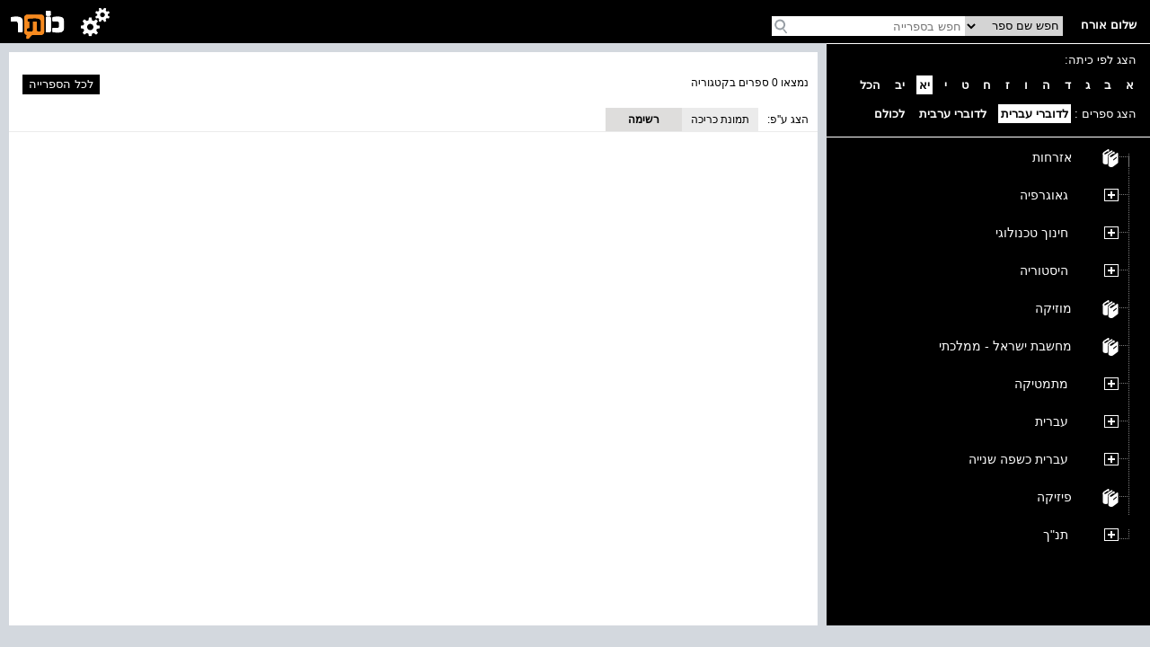

--- FILE ---
content_type: text/html; charset=utf-8
request_url: https://school.kotar.cet.ac.il/KotarApp/BrowseBooks.aspx?ExpandNodeID=2330$2332$2465$2808&bAsImage=False&class=11&lang=he,en
body_size: 22872
content:


<!DOCTYPE html>

<html>
<head><script type="text/javascript" src="/ruxitagentjs_ICA7NVfqrtux_10327251022105625.js" data-dtconfig="rid=RID_1422452771|rpid=1935000214|domain=cet.ac.il|reportUrl=/rb_bf36158xrb|app=850248dcfa53fdde|cuc=byszg0fi|owasp=1|mel=100000|featureHash=ICA7NVfqrtux|dpvc=1|lastModification=1767174570712|postfix=byszg0fi|tp=500,50,0|rdnt=1|uxrgce=1|srbbv=2|agentUri=/ruxitagentjs_ICA7NVfqrtux_10327251022105625.js"></script><script src="/WebResource.axd?d=xu9uErIt0vyo0iG28wexfD7tsYNGR4uIiht-11-88ZiGGpSEahSdkZmQ5CEQfUk2msawckADssa9oj_d8jLGRzptSjQVfXFZDFeYD-TY_VcjSZ9Wq8_xPDRjh4i43nnVQljYsGluDw9s2Xbow2pGU9wh33Xp7D4oVqDZLeEHzRThqmk50&t=637869918940000000" type="text/javascript"></script><link href="/ClientResourcesServingHandler.ashx?h=f35a67369ca502316adab3c44d606e3ae5a9ec40&t=css&minify=True" rel="stylesheet" type="text/css" /><link href="//cdn.cet.ac.il/libs/cet.browsercheck/latest/check.min.css" rel="stylesheet" type="text/css" /><script src="//cdn.cet.ac.il/libs/cet.google.analytics.provider/1.0/cet.google.analytics.provider.js" type="text/javascript"></script><script src="//apigateway.cet.ac.il/bigdataapi/provider/BigDataProvider.js" type="text/javascript"></script><script src="//cdn.cet.ac.il/libs/jquery/2.1.4/jquery-2.1.4.min.js" type="text/javascript"></script><script src="/ClientResourcesServingHandler.ashx?h=33d28ba86be7d29dc9cd25dc3d20636683fcbc75&t=javascript&minify=True" type="text/javascript"></script><script src="/ClientResourcesServingHandler.ashx?h=7824f3a81eab16c16fc2903507b710d1fa95ca2d&t=javascript&minify=True" type="text/javascript"></script>
  
  <title>אנגלית</title>
  <meta name="viewport" content="width=device-width, initial-scale=1.0" />
  <meta name="description" content="עץ הנושאים" />

  <script src='//cdn.cet.ac.il/libs/jquery/2.1.4/jquery-2.1.4.min.js'></script>
  <script src='//cdn.cet.ac.il/ui-services/embeddedLogin/Scripts/embeddedLoginLoder.js' class="embedded_login_loder"></script>

  <script type='text/javascript'>
var UTXT_PleaseWait = 'אנא המתן/י';
var UTXT_Searching = 'המערכת מבצעת חיפוש';
var UTXT_Logout = 'התנתק/י';
var UTXT_BookAddedToFavorites = 'הספר התווסף למדף הספרים';
var UTXT_ActionCompleted = 'הפעולה הצליחה';
var UTXT_ActionFailed = 'הפעולה נכשלה';
var UTXT_Close = 'סגירה';
var TXT_Search_BookTitle = 'חפש שם ספר';
var TXT_Search_BookContent = 'חפש בכל התוכן';
var TXT_Search_MoreResult = 'הצג עוד תוצאות';
var TXT_Toolbar_Cart = 'סל הקניות';
var TXT_Toolbar_Logout = 'התנתק/י';
var TXT_Toolbar_Login = 'כניסה';
var TXT_Toolbar_MyAccount = 'החשבון שלי';
var TXT_Toolbar_MyShelf = 'מדף הספרים שלי';
var TXT_Toolbar_AddShelf = 'הוסף למדף שלי';
var TXT_Toolbar_MyProjects = 'תיקיות התוכן שלי';
var TXT_Toolbar_AddToProjects = 'הוסף לתיקיית תוכן';
var TXT_Toolbar_MyBag = 'הילקוט שלי';
var TXT_Toolbar_Help = 'עזרה';
var TXT_Toolbar_TOC = 'תוכן העניינים';
var TXT_Toolbar_BookInfo = 'על הספר';
var TXT_Toolbar_Hello = 'שלום';
var TXT_Toolbar_Page = 'עמ&#39;';
var TXT_Toolbar_Search = 'חפש בספרייה';
var TXT_Toolbar_Contact = 'צור קשר';
var TXT_BookInfo_More = 'עוד...';
var TXT_BookInfo_Less = 'סגור';
var TXT_Toolbar_ShowMiniScroll = 'הצג כפתורי גלילה';
var TXT_Toolbar_HideMiniScroll = 'הסתר כפתורי גלילה';
var TXT_Toolbar_MoveToLanguage = 'اللغة العربيّة';
var TXT_UserMenu_Help = '/Misc/Help.aspx';
var TXT_Ravmilim = 'למידע מלא (הסבר מורחב, מילים נרדפות, ביטויים ועוד), נסו את';
</script>

  
  <!-- Accessibility-->
  <script data-cfasync="false"> 
       //.indexOf("ar.school.kotar") < 0 for IE11
      if (window.location.hostname.indexOf("ar.school.kotar") < 0 && window.location.hostname.indexOf("school.kotar") >= 0)
      {
        //school.kotar
         window.interdeal = {
		        sitekey   : "98586e986e38935363a52cfc83b068be",
		        Position  : "Right",
		        Menulang  : "HE",
		        domains	 : {
		          js  : "https://js.nagich.co.il/",
		          acc : "https://access.nagich.co.il/"
		        },
           btnStyle: {
              vPosition: ["85%", "-1%"],
			        scale	  : ["undefined","0.6"]
		       }
	       }
       }
      else if (window.location.hostname.indexOf("school.kotar") < 0){
        //kotar
        window.interdeal = {
		        sitekey   : "3e9c8f0ab67d08d621d11e306f4d8457",
		        Position  : "Right",
		        Menulang  : "HE",
		        domains	 : {
		          js  : "https://js.nagich.co.il/",
		          acc : "https://access.nagich.co.il/"
		        },
           btnStyle: {
              vPosition: ["85%", "-1%"],
			        scale	  : ["undefined","0.6"]
		       }
	       }
      }
      else {
        //ar.school.kotar
         window.interdeal = {
		        sitekey   : "9f3f5e61733530abe01bd2ec7ef5ad53",
		        Position  : "Right",
		        Menulang  : "AR",
		        domains	 : {
		          js  : "https://js.nagich.co.il/",
		          acc : "https://access.nagich.co.il/"
		        },
		        btnStyle  : {
			        vPosition: ["85%", "-1%"],
			        scale	  : ["0.8","0.6"]
		        }
	        }
	      }
      </script>
      <script src='//cdn.cet.ac.il/libs/cet.nagich.provider/1.0/cet.nagich.provider.js'></script>


</head>
<body>

  <script id='kotar-sso=handler' src='/kotarapp/resources/cet-sso-handler.js'></script>
  <script src='https://cdn.cet.ac.il/libs/jquery/2.1.4/jquery-2.1.4.min.js'></script>
  <script src='https://cdn.cet.ac.il/libs/jquery.validate/1.13.0/jquery.validate.js'></script>
  

  

  <form method="post" action="./BrowseBooks.aspx?ExpandNodeID=2330%242332%242465%242808&amp;bAsImage=False&amp;class=11&amp;lang=he%2cen" id="form1">
<div class="aspNetHidden">
<input type="hidden" name="__EVENTTARGET" id="__EVENTTARGET" value="" />
<input type="hidden" name="__EVENTARGUMENT" id="__EVENTARGUMENT" value="" />
<input type="hidden" name="__VIEWSTATE" id="__VIEWSTATE" value="i4aZhyk1qv8lWwZHf3i+wBjQfnfQ3vhFFDM1jg8zyiYpwlpq9Y8RMIxnlbfIVvSP2qbbBtYW0wSY1SZ/rq2IE2nKylMMBvO3Ykgq9KcMKa1pkb30fm+rcB9k2bWyZP+Jj2B4BtDVoeuUVccz7qLwfuTnu8EuxqaPNvJxqbl9hhq9D7pwd/5nX/FEJHpaDYzDqp8BpirN8wPK9qFhP2KRQYRh2tjB8RhGZEqniTtd3wK563h7LYsFO1D9XX4HdYuRuSxN4hXDMXCbbw8WcdIr5O1dsT95510iTp5bX/hdR5XasssLPZQCXof8mBSTpbNMKdY70ON5RD4H0mvTNZve8r4YE6o7lntX05espC4OjLCtMwdUmRlxRr4Bj6mMJXT2uFcl5EplIlx1BDldPcBWhirlLkjdad96VzWO9rhLxTdV9/FytNyhTQEJJ75H1wv6X2QdSCoBtwDDX/245w8pbUB3GBIS+Ca4YontxK2jpO+uDl3d2tO+80+iaygULWxaPXYHw9bu9yfBaDzpQpPc12dHCGsvoV/Nl6iFynJxfUpIAGXPHVKBjwDLhaxndAjUDW9MO9gN7DE3F3foIr2oPXVpT067SUmlLXSwAbnwubS4YzoWlJcYseTNAfDkE1By3E3+QZSDSW5/D8X8jNX2Sv4jZLWTAaGI+TtzkkGDW0/ctKKiTe5Akgl1VLY+Ib7apZeUbWzJsvMY4VFzvVf7ckpSaEJMWjZBlrqlydRChn79FbpprZSduPLw8aRAr6fjHchMPPMtSi/6kYNvD+yR9k6kM2a4NgDfRxodcPazRGidmGQZ9rBN/MU9YHHho6P3Wh8sjYiZWerGsTyr+IuzmNL5Eko6zSTglWA494jK4NO7xq9SgyP/fuld3wf8RNa/[base64]/lW3Awvgjs/ca2oLqHQ3bHF0CD/w6pmF8iU9cJbAqpRXOC4c6gl40X0T2KEmjC0lAdLPVB/TlykrBdCy6CmfzF9azJ4aeDmYvJGR1JZQPzECHtR+CGgzpJ9lpOiTaGqa86CXXBY0ga6CmuEJPZS/5pteZ8pfPrXgBYFfGsCCr/7le09i4NWs/D5RqL+B9IRSzwDRHgya3CQLfUsbF4km5Op+xxiMjTrl9cAruL2CJ2jYRz1FWIXPbXeLkFdomfytIUA96GoO7LxT+uolKkwRM4uAFslnrahO3D2HkEaxclEkIEBCJMvXKKmB4L3lXi97XxdRg3AxmYHTC+vg8kv1Q59Fk4biLteTngxAZHqPQ/brTFQjnJcdyUYmvkqCe/rtFv3p1ZZaniV030BcDHx9YyCZ2YvizfI6XTbB+INyuAMRYi+Zkx3D4HSqwdTQbjuOn4ULzxqRlrBTeze0gR8kDfX5+kCV1J1MMZycfh6o4lxfI2aciNl9OwItDvtkjT8FWyOL8iWVh6eeqgpp/n/QX/8lWHsP+QP1ZJ1qXck6XdxMaKT84OLxHx85bmL2Wrt2YaB7N/JuI3mXp09UAcftE3vvjz0lXc0RDgexPEUVdE6fPoZ26pCe7zIMPddPuSpyHZ6m3ZpdF7b18mJegBh2nC8+rOcfWCY44FwZ0p2fW5t5BkyRe8dRyRgQJHIrY/TS9fAlu3o4HKsMrZ78UYAaz8Bz7/ZwnRM3YbFP+h2Ju1J168Y9WN5gxTEtqRn+vUZ5wOZUkbu0Pew4yJZ+SiXMqClZdTB7/KBpopg0xsGFUWZ/k6/V46vlaJVWx9V+E7+zb6GXkkn6X0Kd/+SsUtzQJ6iRgscDCPHEiGYHFSJfof2F8nkgDMSxbFdjtg0ofRzjFH/BMLZOHbUkONXXR5EzZVo++fjMKkijS241AgEPrh5+HHhKsSK4AMj6FZ/+14/yNRqqEEAEtxBpnMIh99jfO4BHzsO+Snz5wuAxfzCI2cAxZmM2+jjK6/MzyEscpXINF4hyKXMv2BVLI/Esc7AtxbQzbnSu7I2t/2Istwd+a/8DxZm3BLCosGmMv3CtU81bVPFmLo9ZHuYq5r1PJpsa5zT7VsFI+J22xRfTbJgb528VmemNQ/ItNRCKQCFN3rpcBW49K3L3jXf2S1oSLkvYtkVXgxz0pXs1sjZNg+jrHAUwvnu9qoPw4jXSLiyrQULvp4vkK8VGZ1XFiJtce8yz7kvqf2TLDjfGOSSbjRLu1zP2PECQASqaJW+Km5wc8sKb24XhD+LDcjzgLGnJAvCUscGz3PW/a6DeybWHpKeP9qQGdlCSkw2nl4aoO6/CbafOSiKqu61wOFkYyRTkfwQsTKwknXHCourP0ndl/mHGn+mv9EPdLI7PgYg8eVER1Ft6HXPDvfT6gkHH0iN75upJ+ehQgpz5HRDMvN8fNyMCl91RNC7ITkCPXZ7nIoZ7GK3S9GE6gIvHRTOcctSbkPiYivpnQy+dn0u7ckUngxlTFFQPYSwfgLYAn4A79rh4F2Bhb4bn/VXhG7SEO96R2TFDv4Bt9QgTSemAsgVr0TnjmBvkQof0WIaKv00sgbjX7187t0rJJ1ZFDyktwvi4RdyT1oZK7BG8o/jSNmc9opXQZ3rjKthGYgnMjDjUw6ylrgybylZK9W/tirUSkCa3735+J5sPNc+7K3cMzmVitkIkWQZ/fB/0cYCojtXdpciFTqag4Fbqrxq3BY8bfG8yv60cbUORUIcFDQk7wubqXiE659JuTrHccbOK8U0qws4sGfnJkyGqrOX8KW7O4Tv/HLa8qd23RJuY2qa00k8TQn/rBIwiSD1NJGitT8A5nneBXHKpLcB87kLAlke8bW5n2cPPnWzMlLzbIqryPra6KrB1g7S9BHet4oZrr/P1Feil0ho2G7JOheeHLUsImzsDyd2wbXdPc+wWu0eJJBoZxrJgSMktI547LWbUuWxqOEK9Rhbwmp/NcbRrVVYV3rS8OJlVgXsTsuzinYvWgJQlbTauzM+lsbuUkMSK35GuhfcmzFZv4AXJ4vZpgq9w4raz5bY+QX3wvjzs3pYFvNIKXVxw+ZVLHxsYiyBNfwbFLvk48Ia+iQI+D+RG4yUs8wI3Cmskx/HjQcwwKJlZuZ9sB1E5Ju73GW0pFvOoMqaaKOxnWJvro50vC/[base64]/OYzFzp+1gWwvg6PNBYNyvXMWddkF2z1wQIxx79mFA9vGT9f++rvahEP5QQSr2aH24rNTgVcFDdMDDOZ4xPtjtMFEtKsnTfqyIDaWShT5hVEkEiql3YW0uvux54BGQCV+UQGhry/F/nvSQoItr5j1hhioU1Q34+RQ5AU8QN8bEmKZx/R943zihEoG01HkZoM/S7qlVmC+eRH8OfcRzUM5FvkRV8yy0x0dA0911OJ2lbhz7mAk5XGazBGHRdCl3e4e7s3e5utGAO7DssWmPqkYzocCsgacu/88F80NjA5eABdEUYiHAkckHQqgUfbQ+GUq9VX0mbLwGBatst96LnzMsr5TrpuIEixCkY31wNUD3jqp1ImsevxwZNY6mMKbWVb+K1EpDpYLdj8MnkRAEAcpG4n0+gpf+iVn72G3RzML8yzrwfvp+rhy0w26G2v6qnFZPqcG+rwp11EZfapT/y6lwtk8EhzzVYjTvroS5k3oKy8OwGRzrVCPjW8aFtk2QTtZPqKuWhb8YpXirKwsTNWElKDoZJFMowF+3wqgIWhTWiKK+CtLQ7PEPb0foyz+e/JZ+mfwJo0JgyERXMfJ8QVWpBG8r6Nn6kL2zJgOEgMq81/QHcTVKeem1pdjBB9U0XIWJQsxc8pHCKyFmu8D8HwT4Zv9CPWb4GgSMC6rG9iYVPK5uHT1BT3wyejFYR5FBzZqKevfTRRGHJz7tyAYQ5zY6N5fLeGquHs1tsL+qvy9L9MqOHDoUHhGD6VCKacssxF5aay9g6Yi+4NA9WXRMrqNW6FyKG/DcM8a3zPA2LfYoXn4cWYqNK7xF+aeY1YyAbdSshRRjqJbrVMMFOaw/erJg0BI+hxiAl4I8GUphEIxzOGZyLv0ILNK9Ivqc0hRemeKhk3rkjgqQa2ZQv/Cu3uMpmQMNefW0/VuBrTQgI4y7chr/b6wv0N0X6hPtLRI/ilxevZ6wgUI0jrrbbVZLFHHBHpuO8GeI5fwa7FTNczQAobprL/[base64]/zTaI7du7fZmpu2Kklj+DaPhRaCI6xcxcapIbgdCDiNp+Q2LeYBYj1ms+cgNj5eL5+nvCWXlN1hBINBfeuifhknn2T8hhIQHbTXMEMMwXJ1YZw5C1er6616UbmguiSJ/ePfes6DrHiEfQYplg9uMslWmBqEc6YQtte9bIWCeSg/cjy4okOSHO68F3Pi+6NRSfksCSS7SdmVBdHY5ZjsnqJ4tJFIOlMozKoQxiQPTGSM/C3buEByQsDG+cnZlo8Adrc0AX1egAwYdUd4ppNMhcNml8RkNan9TuY5XU94odLiS0aX/GnxCaIPKO153EyDWMmpvbjIgWbaLtIIj2Dv92XKsXc4bjGi2YqWvTrO4pUgz2jVN9LjB/KXZ5ZFeUgSPJZaBfjSbC/lHCnrViK9jJ7tcj/3OgCwzKqTipSOeSj/ErgACXNrOUDy/SBkprtIgx5N3mvvA5aju3ywxTR5nbh1F2H4r+rQiJRmWhGvv4MQcdQo+HqdH3ztOaY3ME1kcw5rlOQsM8HuaqwG2KjP/JzC4CloFAN5HypWdYdh7WhzpFTOia/931+Vwg2XQH9s9a0Ur9U8iKySSrZc7C9cVWLWoE0srHr782L8Ji6x+rQ2NxXA5bdSpvIJwp6mXVhWVDvPUL1QjT9mpcmIDJa752QELKtDhLMY1HhaiNy+Y+IMwdaNW44CUy32ZLGKg1FvfRtXRpqAtKztV/rrB6r3lsIe1iNDErw7DcnR6reCkcz9OabD1nz1SBbDwmsVpixCBkqc6AdUwJXnEFB9fCysi1lGfk7s/A9HH5iG+kYSg1iydc1Nu1M4h1LO37xNqAtqRQE/ubebldJxw4LPA5xfEQ9TAylXS3+Kbo67sr98M2JaqYWRuLTJwVU8KQHgHGvFqn+jIlpEwtWAqXRErDJpEJdPC2xqH8zkzvc2BkFOHLwDobuiNhIt333jcWlkTZAYESemsZ60uEF61JYhDEth1PxLQkovMuDKC87DW6hSVys8c7rlIywNQMB/veHLNIPVnad7uSIdyhYQuU8c7m7paNyarOMjkg8QJy9htFvAyqgw6gxGXc6YQINOqrGwhhetNY7MYW5IYN8i8xYtTWv9m1Rwj4rfzDGOwrKiWWDNe69ygDzSUVcdLYrdnwU0y2/xnUB7Z2tWu0OUrJpeGCy9eSaYDztNYBw26IeICrCHjesofh28bYIHGifVMs9W/M5A02tT2YArrlu09SzzpKsY0q5nQ9L0kGtg3bF5GOwwsMvmx8J6KjzI8nxN74zdiMD4isBhwaPT8Ky8Piqrl48GR1fwJ3BQsktmmeNaIG3/JKDwLwIfjV03PDYKYWcRvMgRotmbpsxkwl47T758WdXaMS9ycQId0Qm72kEGP5iEi/57EhfacWrpyTmMFt/PdQPB2wL6o45KVQH8ePmZdp0Dg1DBNxR2jNdaRH9OVUPBIDyJcPG8f7JwZ8r4jJp6KqiqL0cUUlFHcjHic8/NIz2ZzHEQbU0wq26EG4Rkj5DSP9o24e3l96hkDKtkjWMiS8d4xoyBbccfl7ILrlfPqea2/rPgK7hAydpK8/QDL181bNkd6IEk8smnCICIniwLrNijUa4MSJiq77YMACVPhtumqgLttdeSOcNi2IUZs1DsoeE+3Xr/2cyN0PA+vtyKeUb1Du46xUzK5VSompA6fv9k8wklufXKtNikTRMriBBXaHPFDajQRtbJTG5PSeHHbltm6SCKcVZ2I4qeK/5e5qFfqjvYIDT4ah6QSjhvzMZUOYlS+mfe+sn9Nuph6/fcRvLhPCrcJw5ODj8GvDi4f9T8u9yqYyxOm+AP66MTCx7AQyhkWUHzztKi9b3iQNZiKws0FILZGKZ2SyuUow1pImlVycqBi65aAbHZvUBz4G2dYaOQ3DB7TUQsQxx5q/dItZHdFlX49NCApBvM1XUp0o+nRYxW5S9WaLI64BlzP1MnVg7bQaz0s+M2azqg2HwYUUWlz0coIEtXchu8kYUIkQLwkoScEfcCAOZFM/3WrKkVMO0XDV2Tm923jbLjSzmh83uBA/b3lbigRl7r3iZy+Gbwd8g0dSCezkHLOtWdPdXOQy63PHNHydtlmLOHd78Sf1BtEnOkRIvXOXA+Df0qCA0J4Mfv/pSEoG9ONlWm+uyMjgqwIfVsBUDi3Zh/B3G5hjxiluEV1vVEi24qlcS2BEXo7l1eoUjRt3AnnziWSO/fclCtz3kKuGc0x1fMwRzQn6W01TtstxamPH3UOXet9hS9iDZQpvZ0WgIg2TLLkdLaZV547/1bgUijjkhvBnVm9adiU6wUUHJqwsS8kjjPEE2YGuPL5BV/NAOsIx3jrDxE6FDXghdrGtuB/[base64]/kqVydxHse16SGuVLURLtJk36bSJ7odEr/ML6K3fcW++KUYnRLfZrtdpT71ZnVM5/nD52eeQM3s0NRXTHB1Lqac84pjuYDRQCnhSpJ3chgXtqtZkAOQzmzvSgBWo86T67ucnKZrdMeRwAYi3KyMNNqwHggSwIYjEb3z/HjXlILCZdBFKhKOVWAEdzJbV3lD4MV/2X1T9pEbjrk+Um6LPyQK96O8ii3Egk+Bub4ExOYkxkWfJKvrwf720dFZ+342uPzrf1/+YdaW9aLiu+HvZLvxuvFnlZvNF2KNDn6pmZ6FGbgctFzKxtNXhcx8qIV1OWW19ZNLr6sFVGLJaAOJgr60e9aKZxOVIQLTFAz2LcRWweuMHawX0fq1nkklXG6naL2tPv+3vc/ZM3Xnc0EO0ORiyjyzhoguJDBTZueM8SXJB9xK/dblQtUyWIjSRAbAYSJ2alFOsyylCi8nKtmenq0Ec3ugSgRjqxUKJnkmV0WlFyacrK47OEHvQ3z1kQS9LHE0KHr0xcTI8WfYrooZPU+4SwY/bHAWGJ6ldWbdeClKaVRa64lRJoCdWrVRuYTs0yIr2xUd6aZ/Yn+a99QW0fGdshxBPOuPzbqSNq/sCTp0gwYd5rts53KJLQlPglW/JbIQY4qFeL0w5a6bylxYkfDNHBupshbPxPQvliqE+2OXMYqAdBMKpo+coZw8qhKdY2LM0iKbGtlrvZf3mUxHR1FxYLkEBehlCfcO8sDLgZx0oJWO9zrlwxcjPzXa1/Qxbp+hVqNCbsqhBzNl+DZz5t8OLWTh3SIGjWYlsVBR/5q7YT/7IUuXxPm0H0sG+PZo68lOckn9mw886iWoa9EOcOJzoz61Hnrn5yYtR58wqnwa8l16/8+bxwNFSWKfSAqdcgCeo6RzFD2GFX6uugH0AmwSJw6YIO2xna+JwKNfLxtzVDd7dnow8Bi09TaMd2xX9dju8161uaIAgnA3Ycvs1y+t857hqEz1CWRSoyE6UBVQ/wd5egcOscovc0FJjH7zEE8irSFV7Lhk2ei246XRbkgl5ZxR2cNAEGGgXB9klhmZRvoFSEYIZdkXBmLgiBNMqpKxw7TMtQk18o/qegN9CbjXVhNp2nMAl06n96eBAyutkCYOGtJaw5MJHofeASVG9W+uX7xvhvQjuYwIu3MVc82i17lkKj5o6rSoTr0uPitv30jLvxWK/r4OYYcOdwoHHd9eJDobqmFxGsVeJLsYnrmslEPLLWd4GQLfARpNk8L5raxmp+DpMHt+UQiBuzoD/FNi0AU8r3oR2Tlh76qqV/pmzu2C17kxbDD7QUHdbnTTxy+RvI+ZrNKMLj5ilshrTWvjC8titkxsyqa8wwyyppDlnkPy7SpfX4KWtN4xPHABAWb8/1l0+Z3CTKCheqDNiMmpJP+wgsE8P9/TtCQt+c4uGGYCnNfgaPx2uPFmgys9KbJdAbxZMhINpEp1nfqpa0ikAYdco7vdVSFV85xjxWqMn2L9elyduCCpTyW15j5GsW6XYdn+6CrTsw1HNhve/t3PM0/RFxccupm6vKiUurTv2Q0yFBTMpZ7xrZXqqbJtQC0JCEcnPi7tsBlHTMoIA0g4zpEBpoBnV/lNK8AUYcxDPf4hcqhkW9bxXot0XQ+/hDcTOuR0S5+VtJFAaoYGLwIf5jk4y8r22vNODe3ajwOU4yYC2O2GhCrnfGC+A15bkrBvFFHb7yBrkzIMFKTAN9Ci35j2nhnp05XfOh+pEioFC9SZCs9hXDACwrdExtvYIdVUyrs2r0li4idV677+As8/9v7KNLXdKZz6ux9mm3CBnJzARBQ4ztXIyUTv1AdptVcn9ZNi3xubEeuYLue+kCCYmJvA7jlPKX4cS5UKnf4+mWc8U04f7w086RJIG94eJTyiU6TsBJOpA9g8+wx4w2HhBddK6ChKydKc+gY0Tf99DOuSR/1Ckj0sRoDidhzZ1HELcI7eebsNgZwxmWyexil1cK2ZCIzHC1rCMpoyHqPpato+9bChqIU6/QjAsP+H2FizyiTdpFWKLB417CHljHvBcU1xxhkUM6/7fdhyvlciNU082rVGdFYrGJFsb8AEAyFTEgFd2jc8g+HxQVpA8TIWKIMP3k38cL0nFUrB13ynj/5oEZtxFv6jkEl5x9aaFjt0QcdxncasHACIrVtujzbWQRZVGCh/xA6/PaZB1zMJIiS8SH+jXG2TDejtIW7SZVo4ZxIbVFGvB4XcWfmQN3U/FrB0a+q1E9cr+ldnaKNCAcC6W+l+0OYE+0/Zw1ifsXZlsIbte5K0v6xkqTYKuWPjkGlT6NjDUa8ATcXr315NUEyATsB99thAy0fNdIT/aCf6RI+5BjTjW9j/j64JPgoILBEiADy43nj2n9Ky6TmRcvxoMeiGWnm2N1cr/eOgccMYiGNLl+LNJUb6DqPNcHVWtmay04u3qRH5D4trW1d4Wz4cLFjg6XzoBUU1ZXGdc1J9Z3NLUoPsOjlXRZSkN036g+Wyg17MLnDVl3mwriwzuwcxZs6alSbqyPxfww+bsR3dQtqN4JuEs4j5kc33xr6z9YDIltfJ4vig1d3Wx4cKbC5dGVR6zuS/EfKFYjW1jKyYr3erOd4jtF4RJZdYkJLdd5aEfubGj0e03eO2muMlcmFzwLJ1RXyigQGjPimdZ89e5MWUM5dupVkYlwpEuIWM4QwI3mzO0+nq+GJKnx11rKTC4zcmyHzdZL293vlRKjzuFFIQzErWyUTbfgOO/72LMaOtusa01YvKcq01JwmNIAxr89yAtxJIG5beyzwGyM0uR+TdQz6or/4qftzUfHpAwc6XRXQCMcpLsGg54N4OL3XdVrEg231FiqQlaM8KOgdmA8eBMWsOPjjRhq95F1/0H4UCi37vFbEnRcOwusas2WYe+IlVs0VajUf/zAw5ueqUcLeYv/cnqU6RHvjYNqbahp3RtS/mdEXcsYt5nXsHbY/8Cd2SBIZTQM/MmyyHsh2yC1cE4Qk+ALODAN/rYO8b6/EFJgBPCcWBGQsnuWViCxxVA4QZ0zxbCPLAr9eptGlxZIdYnkpKsG4rG3oEmIVu5HZvzz+DwY3vhKo2yNJN/z0b/h2b5AkXCvYTH3ufGcqJnAK8/zQs5u7r3WOSO6T0eapJ/[base64]/aQa8rxAkMAzvaARUg6rHGRGhgHaCWgePnLme10MQ1wLLlWRREarzwhl02I9wJ7ISTJSwDS++q4BJCcGm2Ozg2gQ59doKyWOfy5fxYdleeth3ivykhjVSOMA+U1ywB5FujLslZN/DsCUAu3mzXkzJmZTuT9LZKsSfJN1OoP1eY6qdgdaHGtKPF96n6XvdpCEHoDlqQgfqryhOSXJAUtofZtMxA3xazuJo5TwBu5BZIU/2dbMGgYeAnGmzxmTXWL96bzts0X1kvr6kXrL4ZgjEff1WInLCa63mLjleVOITV7wNU+o6YBNavojZ+wk030bsLa2Zgw3oxQjlRpr0SArV/gAjZ2VK6uElqvWOczCLNhn7Tgnr1RNtMSqZpAO1VXBY6AJ64Tiy3ncYOUkJzePmPJqupbYIENelp+AnQY6ZZJ54RTGpKE5UeZVLPiln7cciSBm1iq3hsyP1XjTq3lmeq/dKsof0T39Pwf2s6mLZ0+GPOj2edfAtYhfaAUwehFPrAe02L7aRxNqaAo3GiWiskN2hsgQ3+De0cuBOqWhTaQTFkHQhYeEx5kYy6R0Sv8C60m9U/3CoUiJhZJbsmHvkGdKBdfsw90yqkoUECz4HfnhL1Njv+zMzqNA+aAZa6hHFKXhFfUmZRzPWIvQ39Ppeq+pD81NkAFshJW2X85e9uYRudNrro/1A3UA9as228P8PcwCc/35vqWxgKX10SNKi8iNhR8EWH44oNGriJSlRUbyhFB8IuL+5MLtOGEIEittOnLzbD0OzH3VrcSJxvkj8gLrWhxZCj7Yh75W1tZFMcPIMKRoY8Oc2N3PHN4zyMTc1TbVd41pfVUFkaqdMQcI5qvIOw0/mNqJS2niZux3auYPwIbBsKyE8eJMU+4lCTqoqBpAty01roaIMfa1ub/25HL7tI5BcgaeUjLUt/0ikSqCBtZ1wY5IYzOM2AW5pMYJ2woMCz13VzsbiTkJUO0e3TAzE5jZhDALXfUCE6AJeleCCJyciTOEB1p59fLqwsqxhlwhx8nZ9LkkI1rKDHsYI/Fq1jBiPBDcLkAkrRxWJBt6csZzL513xAYFt0nSyfK4Lnl2kgiAtpDdS0zf0eE5NstgxZRa9qWs/KmZinwPmgbrgU7VWwCFvjva1aBlBV42jA6nSV/V4dAxgAWEaouO0pQ2HtysEo57s3I46WAaEVNoMv+R9A8ulWycfdsTKMnM6xbsKGVqH7bq8OI1B7O7r84J4+2UZPrfG6rmClpe+r+ZIqiLNbicLPLOS/eXdZ7XHsxe1XM8pGw5dDTofJIMR/nGYB6BTpCgL+MnViM9DNnoqfiTT1IgIJyMFDRUvawnx8oZKYpEaeg17DrpXsbRLK+4FEtwx0a6RLdUPJHEPwHvrl/U2T04qXM8DI1/rsOpp6xS7h5jY181o65jt/G7mDOiCPEtd6b+gdWHQ/M0RCBmycYTSPVPLT2P5Iz5DKFuQoTCEJ2wVq8887jArQ4kiRkqd74R4lL2cApzb97imUluazSvE4Ns3r206IQDPuIUjB+1mPVsyqxOUHUIrlfgy2jNyEQLt4Zei/CrZexPjc4EI7b8KsA7G6DEHyJAhl+TIbfrTpfIRHujuUEsZ3CJkraAgW/nehqoKxBGHBcrVuqzMM0e2kUtp6wxKftlHUWjPjOLJ/NyFhy8RLAcNXQw4F1YQsncxnHjGpdnVDbUAlYRzmFtF/yyvfmMZ4WIOdhXTSyEbKMOLEetvSvs/J2od21JEV3836YT6F3pWBzPkGf4LtqyRsu9NVuNjyr0zoVaGMlcid1BnKIhyrmpauOn5bBcsPOuesjqfFIuqsWTj2amku9MAr/[base64]/vWuwvFGYYutVWA498X5Rb0DNBda9A2Pdi+P9UmRRBEETjbwwVx6iiiaLs27KVgEbcaz3g/yrwUN4tIe1hmb+O72i0djIUo/CN5OHN2nqflAOWDIrAL6tdsnGl3CAUhCd9AWbu+tkG6kOlPikGJU5wbwevstIFMLK3y3KI9806vYJIhwspcpfkQv/z0xlhkNVN1pdcBNe37pa99AgfoEPzOOzHHvnd5FnDoqBM3rJi6P5Lr9aodOzjq0RUs90CoBBcd7hi6UNZPhvUxAP7eb8gQ0UDA2zSlDDxcChYD204EzVy7JTNkVOXCYJADRIXjk1zcUbKbL3mlLVSHC5LcEnHFa9w+CrsE5nc2e8IeZwdo82uMPOP/UyqkPUyH6W71QmfhRLzKlEI5fTiy666rfuEtk0/C3SHnOAYxF6ZmMZf2yqA4O/D5UFL5/Why/3ZmFiFIV5rwQN5Yp3krz4urLfg4OfKV/l3oGzT5dYbsKb6mh9io3jn3tq1ZiADup7R5fo1BESwcAOPvhTSGcU1EfiLiBmSeMreb7+LNdZ1w8D4G+tyCUxbBreVq2/vhQSzRkCF6h8S344J3Ngv2M79AOMCzFvdVAzjI22H8VT42RTO2equzzPDQrRyhgzNp/W3WpQhdkga/Hqtf+qs1cd1b1uc1IqyQsFSGalbbMblzFG/4CSIdgWvBE2bHq4cfCmcXgVQ4UTodFtx1chyxqguKADMtOPQqKKCGS5Zhe6szH3+thf6vNnpsH/XUDcdqZbKSHvdfjBpf138zllaB0ZGYXxEu3f2aAEM82mOKVQxaYrA6hhlZPJs7e+UEFHa5YPKMnwJQMexsbYaufevYZIn6gX8y7pslba8ck369uUg0KLWrloRbs1z5lyR6Buhs1FJ0GqaExzpWThw+s22WvcH20Ihxxhyc06CHD/FiS/aponeaiiYyQxRzjXniraMX10gKvUL1bYUIQtgRkqNire7jnyRddP49QZI6zY4oP1YyrOLG2TXIrLL0Rly/McbVcQKitHTEPrmq+xqFnwLBsBR8HTcOcjO/veA+sXdyn253caGHujauRJTcw5/3AEOjn4t3Dg2EluLuZ+saFuCXF2eHk09/FhbB2zLY0qtp0aMAlKJrs1ylzJzeAMGvp7VlNT5VtEo1PIR9zhC2ny9iRQepIEndvJGIdMiBFMrHQstre6uun9lfigEm/LxgMi1Upy9161z3qar12OHUjpkSv39eiJ6QJINwqSsB0tpRi8PGVRAZaJe+XCPQygV+H1xHSc36WlQOQY0wC6RQ+yPfVeyh+X62p9hRAwEZTV+NKd6vf32wpDnEAhJT2c4NMveffClSQdlLRVjrESnVv9/wufwp43zuOTyMBG+V572jRYArlrA3sHAJTL5pzopbShUfyWxXX8jv9eljIQTzzy4Qn8I4DU9PFpoF9rCW3/P3Gbo/Eex09EXVZiF9ayWaGeqEk4fwYv1HuvbmglTjNnJH60yUDaqiNrAd7vr4jVI5F5Qv6EOYqy59l83CWeXL/de8DYQhlrwmZ/sbQYaPyYN11o3GJFiD2/Y8Po21+7L+59EjEb60S4v7qWFf0G4BuSrq/NVhg8loyx5BpMGF8pcCFQXrtbNUmnCjn1mJzwJHpu/twjpkRzsuK77Yop/f6+VmaehYyglz0WUvX4+MeGHDMeVz3k0DfJMRdkc2xNOPwqtNwhnYrYWOrTyWtYxfmafzny4pYop3rHBbo8oYLvRN7eiRRd30iF/[base64]/7JX5C8bYUWw0GtC9NzCJPApBpb72Jo4C0e7f/E6CQZONnbajBuSj7LWXnAy82YXWO0cUyrev9ipl44xZpj4IDWQ0RvwkpVNGuuopefF933t5F/0HlrO+fMFIZYytgi611O5pOxXaQOmoPEFT3DcDEoLmzELASvUknDwktPokrEE2sqwTcC9qkF9PU1yGZbgg6+lgy5qFXZ4/rQ1Uh2FC4I521YciqVC10jb+7g0uPm0D560ZWrsfr4D8ZCLdOU8TFCmERUK6/qZelBHUND9sPxE/FRuMLmXOlMJ1SC97nincrIc6/YyAQHpdcMOCRuuFw+nv5Z8hoCyT5zroQeEyJQVjG2nrfV+R/ohhVVrI2HsvqqVUqH1E4OuYClWm7w/Fn7nMXimXexZrE5CefNbgyViBdSNkMZezUjSl9E9c49Kk7GdcxsneJTt9exZXw4cezgu2z1g+lJmrl743rwGrAh0SAlrVKQzaY3DeJNYguZ7mP0dB1t0mybQ2HUHaZOYNtYoT7LHvgQQD7iHSQtBTOpCVK7nKn7BK5hoUp/8WmSbRQ5kdCjNBJVmSaLLbrf3U2do+Tw3kb+SqDPNyWIfj5OTgcccUCtJmxO0xfdFc5Li1ltjcgFo4gsFyBEJjr9FSI+CnCl2BbcHefz3lIiGxWppXaQQNy62C4OTE8z4LIhbdGSmlpi2llbIdwkFriwnJRFvi9XpcA3l9N71OxWn1rBD5ifmhcOdl5npW/+UHR+oQ++GpfutB9YumYv7QBTjOnkGST1vpxHpLquoGdLnBG/asWZAlIzIiYiN1XcbBb3y7ScLTuMWUWNL2Raf9YOQ0foSBguyOuJgu60Vah3J4ikJTRtC1DL3CvKeKc1jynyU5hMW3pv7KbICmdZGnQtF0e7x+e8uLwaNL4oDZf0AbeD0YXKFQkeRVuJgR/obu0ECDWDLezsCaTjdVxj4cZAz+L4ZutsKkIlD6Knwdkz1Xs+643VQCmed/yy3FZgznOgcgkbDRa7Eajr87ekijaRs2ctxSUJQN+aqPQAD+3uXNPlZXv7u+E3jVkZnxzEJHC0ms+o3xMSm588uNEEc41VZ9QjzYvu3W++sC0DSrpTKAUa3FUJ1kaQU388HqEGuuO8jAt4PJLIf1EBIQPuAlMSp/xvQSxHE3HYTYKd6KELq65xLeCCvnjXmEbfIP1mXPP6k9M4xIhw62WNNMJcYIHNo+KvrDH1+cqe7QDOqEeeY6N9T6y1GYxpEIT6P+uZg+FsgUKHa+T8JPikbZmPbaID9fFHbBRAGFHnFb735GqGACjtvz586AxEEdVjWkfgesIvMGxH/zhxyBz1e+D7bIQlpoD2iDgpuvq+MwynQpYs8zSTJxvGBuJhib4UQS22ULOg8PbIWfG3ejQd2XLNRYtElDLrBzn4hdLsyn6v7nyS9ZA3+5LUkeibiSkYtWv+gcbcUOVFX4TwtVriI/f1jsaWiWtTqbQHsgehARJra4ub6PHmOwxg5FEiL2hfxHPOZmw3WP86/WIydqYg259wnDE5IBd0/+aP4+YzaXWpCL8YnKh5thk6Blr+NBIh5iN2L1EF8aT4l//FNfZUJwzv5wa4cRCqc7cWZlFmloa1N4gdANUFyJY32OhVanlaI1AxJQTJ2knJeGp2v2YYV+RoCpiKYSfvMm5hSRP/fIvIvSLQCSvRcgvyA41yMC9nTJT83Fv7pGaeWcgZfzUs5zGlPuoYPRNm4tBTfw6mCbO7ZgZ0RbZwcAI78R1tvx84M76SMSNTRiu/qguizCezvq5k9sOOY0Rna1dQ/M6vi8XjSqEipyX31zg33sGPCINalL5r+kEOlkjWhD92DX+g7T6Y1Dl72kLJczS/QBd0EkH9JvZ3xA5WQFTVLmDYHeDD0ANnrUUNN8kNHwNnfg82oQNzs5s819fUUaf8ZnEw9bdpx2dURV/rkEm4Km90Ir658YD3KmrgfJp6YMO4Y0MLLYN+ItXmkChfembEpVbDxFE1zmS8LeOQH73jYwJuGXYppciX0QNQpnMUTut9Md1+xLNoWQuL2Z27ROjQk11qz1PmOaLtcJaXS6gxI1jk5mKru1cq3o2fes/z4GfNHBprE5DhOuzqZx8UP+OT48uUA/hk2aYIxjbUOCAYmtpT6gGmjRgzBi8+AoxvMPnXsjfhQFMNAv+fI4PzrHKoKZlj/P4sgW0ylNs1l0wyWY/AVRPruvkT/BDYL2H8boY7cWN+yLsLF/pACx7XWWkTBtziccmeppQJ3H9kyD0Ibrw2iiKovuMWqjmTXk91nAwaPlQok9sG/gxIXUZNCnqw5TZ4g+Stt4nmXvQ6ZonsvXESLga6BjN121ZdkpH0QLx8cH/MBi7u26n4p6hwcyzhm37YuiztrNJQlljgnPFkgRyH0ucf7LJXPSuBwg9WyDI0emJwa3NhiaImmKtcwP4fMCMW3czBKzoH3kN0VG+ljJBVXhbWrCSHFYSOBojFygRNAQQNAVNhxEjrk5inutsvQNaS/bi5ytkjSMmFpbNaROmKbRHYETl4Xr8zYxjyn6azjQP+hoBHWZDo6uty/1AEV/pOlchFiyj9i0B0VDKRLJ1+ueyMkpsLTegeDYw8KshkvjoVvzyUFaRgWaiNDwfjMqonPl/5YWtbIQ9LTxJFhPtXgN1ybZk/CASl6yb44z283CrzFwPjrqgunwvISa9hI2Bt3zOZhuLrJOEGmzO3wVErIFbg9UZjPg/8fDmNnlOV9Dhu0/JQ90xh8SbOnknKa8WNcVndjHYH3tnUTH4de70ofGFhUk9I3ve3j9jSfmOeOR3XB2ioK2LPxFln0W72/0uGj9Lj5l/JHP1gbHnHaiUtxziNu3ecltmvT2a53IZ7cUzUAkQvwn47QtCjCkGX0lOo6+pEhpRpOBrBD6Nr3z7y0cLY7SNH9TTASFoI09mypqs7D/Xago92SlagORQJt1kvT5rewSaBVjOnXNjs8m7qFnLzH9OjwoALkE25ONnr9XaMdLLFOEDlPQWpyTf5PnqubccbMDcVOVaMe5N5hBYMVfoOOVDUTVKfeiP2oDrb5SXubgTKPZjoTii/s0FlI2RKjKmx2KaiCXPHIkEKVUxoTLc0v1p7UQ/GJTPJVHXA6xNixGqzdYGXTDjiH5NJvPf0NTlLvoUtZ9Q8WhGXM1Wd/L9bFraxA7iQyoe8GDopxz3+y9Rc24Ajp91tq6HiV+zyfRfuL+WqY2F7lFymEa/XR/JC/ouxvt9/80fLIRHZLxEQTrLGI+m+y1kRIQTkCQ2EPoZvOC/[base64]/VNG+/+5PeQNXVjTrZebvDNbZRiwG2fqDKDHvdNL7JjjHpQpkBJMxzX/W0UD0d9DfhaDRuXXu1A+o9gT4Yg+4JfOurjwXqK94069G3AMuLM0itTcPxX8+US2fHs1il2zwQfDF4gmuhr5UyniQT+lnFas7Mv1JWS8P6JQDAsDQ2ZOV9PNADw2T+wPke0jz9DFusnLCfU" />
</div>

<script type="text/javascript">
//<![CDATA[
var theForm = document.forms['form1'];
if (!theForm) {
    theForm = document.form1;
}
function __doPostBack(eventTarget, eventArgument) {
    if (!theForm.onsubmit || (theForm.onsubmit() != false)) {
        theForm.__EVENTTARGET.value = eventTarget;
        theForm.__EVENTARGUMENT.value = eventArgument;
        theForm.submit();
    }
}
//]]>
</script>


<script src="http://ajax.aspnetcdn.com/ajax/4.6/1/WebForms.js" type="text/javascript"></script>
<script type="text/javascript">
//<![CDATA[
window.WebForm_PostBackOptions||document.write('<script type="text/javascript" src="/WebResource.axd?d=OMIpl4FyBKe7TOhM9aMq_ovGEC7sQsohrpdvItXzCpQPLtvmgKWjFx4SJhc69fdn8g3iQynX8UN1q1YAaG3-9HzN5WU1&amp;t=638610979965203766"><\/script>');//]]>
</script>


<script type='text/javascript'>var bShowResourceFieldName = false ;</script><script type='text/javascript'>var MainMaster_AccountPopupsFolder = '/KotarApp/Account/Popups/'; var MainMaster_AccountTouchPopupsFolder = '/KotarApp/Account/Popupnew/';</script><script type='text/javascript'>var BaseMaster_sLanguageCode = 'he';var BaseMaster_nCetLanguageCode = 1;var BaseMaster_sDirection = 'rtl';</script><script type='text/javascript'>var BaseMaster_DefaultBooksLanguageFilter = 'he,en'</script><script type='text/javascript'>var BaseMaster_CanChageLang = true;</script><script type='text/javascript'>var BaseMaster_token = '00000000-0000-0000-0000-000000000000';</script>
<script type="text/javascript">
//<![CDATA[
BrowseBooks.TotalBooks = 0; BrowseBooks.SelectedNodeId = 2808;//]]>
</script>
<link class='Telerik_stylesheet' type='text/css' rel='stylesheet' href='/WebResource.axd?d=ZBrQiX7q00wVkHsFqSQVRxZeU1BxCuzya7SaMtf5PCiYHjdkpoZbHw7TlKLsOUtC3oyk0d8JPLdE8HfAncmPAZmAmJmFOEARfpF7A0vAa48iDl6lSW1ngvrH-g2QBVu1RSD_xkcK0kPcfAe9XssVNGzZEPiHUK3lQXjoXR2zJYJQKXxB0&amp;t=638576071743912771'></link><link class='Telerik_stylesheet' type='text/css' rel='stylesheet' href='/WebResource.axd?d=3uOpQDZXk3sYDAPS8r780NXtSqrou53NLQglSPozTcLj2YWDbsxATKpUDE5kcsz-Yb2iKffDlt7fyq1xSM7B6iXQPUXmnGRCzFAEq4K9GvUX2FR4s5EzbyYC1Nl9XNFHqzgHncqpbsrg3rNc2XpXd2AMyiOPOwGKE3SuHUBKTJLeQLT15R1jFEngXHAHz84jOcwhDQ2&amp;t=638576071743912771'></link>
<script src="/ScriptResource.axd?d=6QqK0fDq5VoV_r73IBrTk0hsMaco3G0IWXoeN2ae7_Ib-2vJ-giPTveVKZD32hhMaFS8GI2RXhegqxvvm5pyi5NynnIT_rQiQkPrvcOE5Ib4s1Y40&amp;t=f2cd5c5" type="text/javascript"></script>
<script type="text/javascript">
//<![CDATA[
(window.Sys && Sys._Application && Sys.Observer)||document.write('<script type="text/javascript" src="/ScriptResource.axd?d=6QqK0fDq5VoV_r73IBrTk0hsMaco3G0IWXoeN2ae7_Ib-2vJ-giPTveVKZD32hhMaFS8GI2RXhegqxvvm5pyi5NynnIT_rQiQkPrvcOE5Ib4s1Y40&t=f2cd5c5"><\/script>');//]]>
</script>

<script src="/ScriptResource.axd?d=eLJgZf36EsBP9ghOD4LzmYG_OB15v_ynhFkn7ps8YzeSW_JQyw6IfxJUifcmjkO0uaY2KsvwS7H63uOWPDeF7FKhPPDnjRv3aJRGxo3fWIfTZophym2Sa2WNquNOU7MFvEIz6w2&amp;t=f2cd5c5" type="text/javascript"></script>
<script type="text/javascript">
//<![CDATA[
(window.Sys && Sys.WebForms)||document.write('<script type="text/javascript" src="/ScriptResource.axd?d=eLJgZf36EsBP9ghOD4LzmYG_OB15v_ynhFkn7ps8YzeSW_JQyw6IfxJUifcmjkO0uaY2KsvwS7H63uOWPDeF7FKhPPDnjRv3aJRGxo3fWIfTZophym2Sa2WNquNOU7MFvEIz6w2&t=f2cd5c5"><\/script>');//]]>
</script>

<script src="/ScriptResource.axd?d=EujS01iHLvtVq8ctc5ZHR-HP1YXHgMS28DXuKCuypvzSpxtQhrlvuzVujcnYyc_g1IDYl_hlyd0TfCn2nVKT3QTwkx4K-2U5JmZ_SP7kKKxZXclQZPk42TPDnscjEaWn5E9QmRr0gW4tVHvvwgvmD3JqNK23pUpqvy9_ojn7L0ynGUOU0&amp;t=4004e9e8" type="text/javascript"></script>
<script src="/ScriptResource.axd?d=rlVxUOGQv399MQ2fgCooU-N5vvYqgDdzJK4S8Eg0n_JFF2Qs-726BY2A7S7kI8G8vfF4wK2aCYYbIo7e6hsSpgh7gVOETTULi-EMxh_6gUJv0KkHmJKMTI8jNz8Xp0ZmWvnQJQJH1MGWCS0AYa3Sw9rgEfJMp9BIofYqon6vqDOTsyXC0&amp;t=4004e9e8" type="text/javascript"></script>
<script src="/ScriptResource.axd?d=8TIV5qPE5rUx9oaAX6PUFLuHpTJWBbw-MMG7qr5mKBjp1h7lgbHqD2M0Aoaey3XU7dZ8IBJf7qX2CwRjkwoCPbMwIFV1simajmrlpqLgO8IGtUCUoWRb7CKQdqmtL8ZR5WcXCSjUDCNQvZKYgAgCUZWVh-v0XwDhuKUwQb94tgqUly-P0&amp;t=4004e9e8" type="text/javascript"></script>
<script src="/ScriptResource.axd?d=YDRA3JX3PY9ogpTfxC8cY1iPXwpcz1_ISRsga2hqJOdRUuyCEZ-A0oMIR1LV41ZM8L8iD_owcEw95NyMDCXsAta4A3zIB5Fkz2t0vtJm77w1O0GYZVAyBYNkC9kEGJqVkNKcq0jtegVuU7CQbFNzqsOXOKWHLuHtUScGNQnXW3cytVPCH645Xrs1dd2vBUuZSn3DUw2&amp;t=4004e9e8" type="text/javascript"></script>
<script src="/ScriptResource.axd?d=L-ThhPmlNNR5bLTEwY3fnO02uBwKItK556v5nKDrkeffaLcHcKqaCXJlrFjzX0pOuR8xL9LT12-ZwvAZfPKFNhl191BRYOY8z_T1Hl5X2-8VAlie9J_Vkpp_jjkauuUeFYc6R0HkJoU4Z0XTebOpkIDZ4gf-vgDzLYszCcrH5atR6cNnyQIQDGfxcp2mzEWisswqeA2&amp;t=4004e9e8" type="text/javascript"></script>
<script src="/ScriptResource.axd?d=TO3Cy10ZVt6dhXni0-metY4iSEb-lJZG2BnC7Xl7b6Ta2hE7hvwiDCDlsOdJ1LokkFU-NXJO1q11mLIBS1zDqDYQZMEOFvQ5ttqpYp2-oz9Znmz-NaDyf3EkULmZXhi7lfVcjSX00Byv-rtfG5oVRgyPuDk3hpj77zYK8xtoFJ2eRyLnmgVbnxpeTuKxqotyHIZsMQ2&amp;t=4004e9e8" type="text/javascript"></script>
<script src="/ScriptResource.axd?d=h9d0qN-ozsCe_RLJ5piCtwbMmcH7-NnOJlgyYZZ3Ib3rY5xiIlMv7tnScVe3WZXEvoht3b--uN8p5JzckRPlNbzef978gjiev8Msv6Rk_G10qLOjqVMoevuvTe29uEIKdodoZRIiTr-sfv3fCORgeLkIuyAMjJuwDgu0g6kGUbdqJYC_apLkOon8LSU_L720buV0hw2&amp;t=4004e9e8" type="text/javascript"></script>
<div class="aspNetHidden">

	<input type="hidden" name="__VIEWSTATEGENERATOR" id="__VIEWSTATEGENERATOR" value="C6A1A474" />
	<input type="hidden" name="__VIEWSTATEENCRYPTED" id="__VIEWSTATEENCRYPTED" value="" />
	<input type="hidden" name="__EVENTVALIDATION" id="__EVENTVALIDATION" value="5UenaK4F3f7MRxCL2ARhFsQ2IrcEBym0GJHKuNjdDKnyBdEB0OCpwhwILwjhfFjbaeWnrOCyHAEyBz4hwMncvhc8z7Ggw7aKYe9bfFfv/wgY2KZ2XQnw/Xtm7J9q6iTLU2Y+kg==" />
</div>
    <script type="text/javascript">
//<![CDATA[
Sys.WebForms.PageRequestManager._initialize('ScriptManager', 'form1', [], [], [], 90, '');
//]]>
</script>

    <div id="toolbar" class="toolbarcontainer"></div>
    <div id="mainbody">
      <div id="treecontainer">
        

<style>
  .RadTreeView_Default {
    background-color: black;
    width: 100%;
    padding-right: 0;
    font-family: Arial;
  }

    .RadTreeView_Default a {
      color: white;
      line-height: 28px;
    }

    .RadTreeView .rtLines .rtTop,
    .RadTreeView_Default .rtLines .rtMid {
      background-position: 100% 4px;
    }

  .RadTreeView_rtl .rtLines .rtBot {
    background-position: 100% 7px;
  }

    .RadTreeView_Default .rtLI {
      line-height: 35px;
      font-size: 14px;
    }

    .RadTreeView_Default .rtPlus,
    .RadTreeView_Default .rtMinus {
      width: 30px;
      height: 30px;
      background-image: url(/KotarApp/Resources/Images/NewTree/tree30.png);
      background-repeat: no-repeat;
      margin: 2px -7px 0 0 !important;
      right: 0 !important;
      vertical-align: middle;
    }

    .RadTreeView_Default .rtPlus {
      background-position: -90px 0;
    }

    .RadTreeView_Default .rtMinus {
      background-position: -180px 0;
    }

    .RadTreeView_Default .leaff .rtSp {
      width: 18px;
      height: 21px;
      background-image: url(/KotarApp/Resources/Images/NewTree/tree.png);
      background-repeat: no-repeat;
      background-position: 0 0;
      margin-left: 1px;
    }

    .RadTreeView_Default .rtIn {
      margin-right: 10px;
    }

    .RadTreeView_Default .treeselected .rtIn,
    .RadTreeView_Default .treehover .rtIn {
      color: black;
      background-color: white;
      background-image: none;
      border: none;
    }

  #filters {
    background-color: black;
    color: white;
    padding: 10px 15px 18px 0;
    border-bottom: 1px solid white;
    font-size: 13px;
  }

  #classfilter .byclass {
    display: block;
    margin-bottom: 10px;
  }

  #classfilter a {
    color: white;
    padding: 3px;
    margin-left: 10px;
    text-decoration: none;
    font-weight: bold;
    float:right;
  }

    #classfilter a:hover {
      background-color: white;
      color: black;
    }

    #classfilter a.selected {
      background-color: white;
      color: black;
    }
    #archivefilter {
        padding-top:35px;
    }
    #archivefilter a {
    color: white;
    padding: 3px;
    margin-left: 10px;
    text-decoration: none;
    font-weight: bold;
    
  }

    #archivefilter a:hover {
      background-color: white;
      color: black;
    }

    #archivefilter a.selected {
      background-color: white;
      color: black;
    }
  #treewarpper {
    overflow-y:auto;
    overflow-x:hidden;
    margin-right:15px;
  }

  @media only screen and (max-device-width: 1280px) {
    .RadTreeView .rtLines .rtTop,
    .RadTreeView_Default .rtLines .rtMid {
      background-position: 100% 10px;
    }

    .RadTreeView_rtl .rtLines .rtBot {
      background-position: 100% 15px;
    }

    .RadTreeView_Default .rtLI {
      line-height: 40px;
      font-size: 14px;
    }

    .RadTreeView_Default .rtIn {
      margin-right: 30px;
    }
  }
</style>

<div>
  <div id='filters'><div id='classfilter'><span class='byclass'>הצג לפי כיתה:</span><a href='/KotarApp/BrowseBooks.aspx?ExpandNodeID=2330%242332%242465%242808&bAsImage=False&class=1&lang=he,en'  >א</a><a href='/KotarApp/BrowseBooks.aspx?ExpandNodeID=2330%242332%242465%242808&bAsImage=False&class=2&lang=he,en'  >ב</a><a href='/KotarApp/BrowseBooks.aspx?ExpandNodeID=2330%242332%242465%242808&bAsImage=False&class=3&lang=he,en'  >ג</a><a href='/KotarApp/BrowseBooks.aspx?ExpandNodeID=2330%242332%242465%242808&bAsImage=False&class=4&lang=he,en'  >ד</a><a href='/KotarApp/BrowseBooks.aspx?ExpandNodeID=2330%242332%242465%242808&bAsImage=False&class=5&lang=he,en'  >ה</a><a href='/KotarApp/BrowseBooks.aspx?ExpandNodeID=2330%242332%242465%242808&bAsImage=False&class=6&lang=he,en'  >ו</a><a href='/KotarApp/BrowseBooks.aspx?ExpandNodeID=2330%242332%242465%242808&bAsImage=False&class=7&lang=he,en'  >ז</a><a href='/KotarApp/BrowseBooks.aspx?ExpandNodeID=2330%242332%242465%242808&bAsImage=False&class=8&lang=he,en'  >ח</a><a href='/KotarApp/BrowseBooks.aspx?ExpandNodeID=2330%242332%242465%242808&bAsImage=False&class=9&lang=he,en'  >ט</a><a href='/KotarApp/BrowseBooks.aspx?ExpandNodeID=2330%242332%242465%242808&bAsImage=False&class=10&lang=he,en'  >י</a><a href='/KotarApp/BrowseBooks.aspx?ExpandNodeID=2330%242332%242465%242808&bAsImage=False&class=11&lang=he,en' class='selected' >יא</a><a href='/KotarApp/BrowseBooks.aspx?ExpandNodeID=2330%242332%242465%242808&bAsImage=False&class=12&lang=he,en'  >יב</a><a href='/KotarApp/BrowseBooks.aspx?ExpandNodeID=2330%242332%242465%242808&bAsImage=False&lang=he,en'  >הכל</a></div><div id='archivefilter'>הצג ספרים : <a href='/KotarApp/BrowseBooks.aspx?ExpandNodeID=2330%242332%242465%242808&bAsImage=False&class=11&lang=he,en' class='selected'>לדוברי עברית</a><a href='/KotarApp/BrowseBooks.aspx?ExpandNodeID=2330%242332%242465%242808&bAsImage=False&class=11&lang=ar,en' >לדוברי ערבית</a><a href='/KotarApp/BrowseBooks.aspx?ExpandNodeID=2330%242332%242465%242808&bAsImage=False&class=11&lang=' >לכולם</a></div></div>
  <div id="treewarpper" class="scrollonwhite">
  <div id="SubjectsTree1_Tree" class="RadTreeView RadTreeView_rtl RadTreeView_Default RadTreeView_Default_rtl" dir="rtl">
	<!-- 2013.1.417.40 --><ul class="rtUL rtLines">
		<li class="rtLI rtFirst"><div class="rtTop leaff">
			<span class="rtSp"></span><a title="אזרחות" class="rtIn" href="/KotarApp/BrowseBooks.aspx?ExpandNodeID=2330%242331&amp;bAsImage=False&amp;lang=he,en&amp;class=11">אזרחות</a>
		</div></li><li class="rtLI"><div class="rtMid">
			<span class="rtSp"></span><span class="rtPlus"></span><a title="גאוגרפיה" class="rtIn" href="/KotarApp/BrowseBooks.aspx?ExpandNodeID=2330%242333&amp;bAsImage=False&amp;lang=he,en&amp;class=11">גאוגרפיה</a>
		</div><ul class="rtUL" style="display:none;">
			<li class="rtLI rtLast"><div class="rtBot leaff">
				<span class="rtSp"></span><a title="גאוגרפיה" class="rtIn" href="/KotarApp/BrowseBooks.aspx?ExpandNodeID=2330%242333%242579&amp;bAsImage=False&amp;lang=he,en&amp;class=11">גאוגרפיה</a>
			</div></li>
		</ul></li><li class="rtLI"><div class="rtMid">
			<span class="rtSp"></span><span class="rtPlus"></span><a title="חינוך טכנולוגי" class="rtIn" href="/KotarApp/BrowseBooks.aspx?ExpandNodeID=2330%242598&amp;bAsImage=False&amp;lang=he,en&amp;class=11">חינוך טכנולוגי</a>
		</div><ul class="rtUL" style="display:none;">
			<li class="rtLI"><div class="rtTop leaff">
				<span class="rtSp"></span><a title="הנדסת אלקטרוניקה ומחשבים" class="rtIn" href="/KotarApp/BrowseBooks.aspx?ExpandNodeID=2330%242598%242335&amp;bAsImage=False&amp;lang=he,en&amp;class=11">הנדסת אלקטרוניקה ומחשבים</a>
			</div></li><li class="rtLI"><div class="rtMid leaff">
				<span class="rtSp"></span><a title="הנדסת חשמל בקרת אנרגיה" class="rtIn" href="/KotarApp/BrowseBooks.aspx?ExpandNodeID=2330%242598%242600&amp;bAsImage=False&amp;lang=he,en&amp;class=11">הנדסת חשמל בקרת אנרגיה</a>
			</div></li><li class="rtLI rtLast"><div class="rtBot leaff">
				<span class="rtSp"></span><a title="מדעי המחשב" class="rtIn" href="/KotarApp/BrowseBooks.aspx?ExpandNodeID=2330%242598%242599&amp;bAsImage=False&amp;lang=he,en&amp;class=11">מדעי המחשב</a>
			</div></li>
		</ul></li><li class="rtLI"><div class="rtMid">
			<span class="rtSp"></span><span class="rtPlus"></span><a title="היסטוריה" class="rtIn" href="/KotarApp/BrowseBooks.aspx?ExpandNodeID=2330%242334&amp;bAsImage=False&amp;lang=he,en&amp;class=11">היסטוריה</a>
		</div><ul class="rtUL" style="display:none;">
			<li class="rtLI rtLast"><div class="rtBot leaff">
				<span class="rtSp"></span><a title="מדריכים למורה היסטוריה" class="rtIn" href="/KotarApp/BrowseBooks.aspx?ExpandNodeID=2330%242334%242469&amp;bAsImage=False&amp;lang=he,en&amp;class=11">מדריכים למורה היסטוריה</a>
			</div></li>
		</ul></li><li class="rtLI"><div class="rtMid leaff">
			<span class="rtSp"></span><a title="מוזיקה" class="rtIn" href="/KotarApp/BrowseBooks.aspx?ExpandNodeID=2330%242629&amp;bAsImage=False&amp;lang=he,en&amp;class=11">מוזיקה</a>
		</div></li><li class="rtLI"><div class="rtMid leaff">
			<span class="rtSp"></span><a title="מחשבת ישראל - ממלכתי" class="rtIn" href="/KotarApp/BrowseBooks.aspx?ExpandNodeID=2330%242633&amp;bAsImage=False&amp;lang=he,en&amp;class=11">מחשבת ישראל - ממלכתי</a>
		</div></li><li class="rtLI"><div class="rtMid">
			<span class="rtSp"></span><span class="rtPlus"></span><a title="מתמטיקה" class="rtIn" href="/KotarApp/BrowseBooks.aspx?ExpandNodeID=2330%242342&amp;bAsImage=False&amp;lang=he,en&amp;class=11">מתמטיקה</a>
		</div><ul class="rtUL" style="display:none;">
			<li class="rtLI rtLast"><div class="rtBot">
				<span class="rtSp"></span><span class="rtPlus"></span><a title="מתמטיקה - עברית" class="rtIn" href="/KotarApp/BrowseBooks.aspx?ExpandNodeID=2330%242342%242543&amp;bAsImage=False&amp;lang=he,en&amp;class=11">מתמטיקה - עברית</a>
			</div><ul class="rtUL" style="display:none;">
				<li class="rtLI rtLast"><div class="rtBot leaff">
					<span class="rtSp"></span><a title="מתמטיקה חט&quot;ע" class="rtIn" href="/KotarApp/BrowseBooks.aspx?ExpandNodeID=2330%242342%242543%242756&amp;bAsImage=False&amp;lang=he,en&amp;class=11">מתמטיקה חט"ע</a>
				</div></li>
			</ul></li>
		</ul></li><li class="rtLI"><div class="rtMid">
			<span class="rtSp"></span><span class="rtPlus"></span><a title="עברית" class="rtIn" href="/KotarApp/BrowseBooks.aspx?ExpandNodeID=2330%242583&amp;bAsImage=False&amp;lang=he,en&amp;class=11">עברית</a>
		</div><ul class="rtUL" style="display:none;">
			<li class="rtLI rtLast"><div class="rtBot">
				<span class="rtSp"></span><span class="rtPlus"></span><a title="על יסודי" class="rtIn" href="/KotarApp/BrowseBooks.aspx?ExpandNodeID=2330%242583%242872&amp;bAsImage=False&amp;lang=he,en&amp;class=11">על יסודי</a>
			</div><ul class="rtUL" style="display:none;">
				<li class="rtLI rtLast"><div class="rtBot">
					<span class="rtSp"></span><span class="rtPlus"></span><a title="עברית לחטיבה העליונה" class="rtIn" href="/KotarApp/BrowseBooks.aspx?ExpandNodeID=2330%242583%242872%242588&amp;bAsImage=False&amp;lang=he,en&amp;class=11">עברית לחטיבה העליונה</a>
				</div><ul class="rtUL" style="display:none;">
					<li class="rtLI rtLast"><div class="rtBot leaff">
						<span class="rtSp"></span><a title="מדריכים למורה" class="rtIn" href="/KotarApp/BrowseBooks.aspx?ExpandNodeID=2330%242583%242872%242588%242597&amp;bAsImage=False&amp;lang=he,en&amp;class=11">מדריכים למורה</a>
					</div></li>
				</ul></li>
			</ul></li>
		</ul></li><li class="rtLI"><div class="rtMid">
			<span class="rtSp"></span><span class="rtPlus"></span><a title="עברית כשפה שנייה" class="rtIn" href="/KotarApp/BrowseBooks.aspx?ExpandNodeID=2330%242601&amp;bAsImage=False&amp;lang=he,en&amp;class=11">עברית כשפה שנייה</a>
		</div><ul class="rtUL" style="display:none;">
			<li class="rtLI rtLast"><div class="rtBot leaff">
				<span class="rtSp"></span><a title="בשביל העברית" class="rtIn" href="/KotarApp/BrowseBooks.aspx?ExpandNodeID=2330%242601%242536&amp;bAsImage=False&amp;lang=he,en&amp;class=11">בשביל העברית</a>
			</div></li>
		</ul></li><li class="rtLI"><div class="rtMid leaff">
			<span class="rtSp"></span><a title="פיזיקה" class="rtIn" href="/KotarApp/BrowseBooks.aspx?ExpandNodeID=2330%242755&amp;bAsImage=False&amp;lang=he,en&amp;class=11">פיזיקה</a>
		</div></li><li class="rtLI rtLast"><div class="rtBot">
			<span class="rtSp"></span><span class="rtPlus"></span><a title="תנ&quot;ך" class="rtIn" href="/KotarApp/BrowseBooks.aspx?ExpandNodeID=2330%242341&amp;bAsImage=False&amp;lang=he,en&amp;class=11">תנ"ך</a>
		</div><ul class="rtUL" style="display:none;">
			<li class="rtLI rtLast"><div class="rtBot leaff">
				<span class="rtSp"></span><a title="על יסודי" class="rtIn" href="/KotarApp/BrowseBooks.aspx?ExpandNodeID=2330%242341%242619&amp;bAsImage=False&amp;lang=he,en&amp;class=11">על יסודי</a>
			</div></li>
		</ul></li>
	</ul><input id="SubjectsTree1_Tree_ClientState" name="SubjectsTree1_Tree_ClientState" type="hidden" />
</div>
    </div>
</div>

      </div>
      <div id="books">
        <span id="lblTotal" class="total">נמצאו 0 ספרים בקטגוריה</span>
        <a href="/KotarApp/BrowseBooks.aspx?lang=he,en">
          <div class="allbooks">לכל הספרייה</div>
        </a>
        <div id="showstylemenu">
          <div id="ShowStyleTitle">הצג ע''פ:</div>
          <a id="ShowAsGrid" title="הצג כתמונות" class="styleselector" href="/KotarApp/BrowseBooks.aspx?ExpandNodeID=2330%242332%242465%242808&amp;lang=he,en&amp;class=11&amp;bAsImage=true" href="javascript:__doPostBack(&#39;ShowAsGrid&#39;,&#39;&#39;)">תמונת כריכה</a>
          <a id="ShowAsList" title="הצג כרשימה" class="aspNetDisabled styleselector selected" href="#">רשימה</a>
        </div>
        <div id="divBooks" class="infoBox scrollonwhite">
          
          

          <div id="showmorewrapper">
            <div id="showmore">הצג עוד תוצאות</div>
          </div>
        </div>
      </div>
    </div>
 
  
<script type='text/javascript'>
                      var BaseMaster_bUserIsLoggedIn = false;
                      var BaseMaster_gUserID = '00000000-0000-0000-0000-000000000000';
                      var BaseMaster_bIsClientInIpSubscriptionRange = false;
                      var BaseMaster_sUserFullName = decodeKotar('אורח');
                      var BaseMaster_bIsInDevMode = false;
                      var Master_MybagLink = '';
                      var BaseMaster_Environment = 'cet.ac.il';
                      var Master_OpenLmsTasks = '';</script>
<script type="text/javascript">
//<![CDATA[
Telerik.Web.UI.RadTreeView._preInitialize("SubjectsTree1_Tree","0");Sys.Application.add_init(function() {
    $create(Telerik.Web.UI.RadTreeView, {"_skin":"Default","_uniqueId":"SubjectsTree1$Tree","attributes":{},"clientStateFieldID":"SubjectsTree1_Tree_ClientState","collapseAnimation":"{\"duration\":200}","expandAnimation":"{\"duration\":200}","nodeData":[{"value":"2330%242331","selectedCssClass":"treeselected","contentCssClass":"leaff","hoveredCssClass":"treehover","toolTip":"אזרחות"},{"value":"2330%242333","items":[{"value":"2330%242333%242579","selectedCssClass":"treeselected","contentCssClass":"leaff","hoveredCssClass":"treehover","toolTip":"גאוגרפיה"}],"selectedCssClass":"treeselected","hoveredCssClass":"treehover","toolTip":"גאוגרפיה"},{"value":"2330%242598","items":[{"value":"2330%242598%242335","selectedCssClass":"treeselected","contentCssClass":"leaff","hoveredCssClass":"treehover","toolTip":"הנדסת אלקטרוניקה ומחשבים"},{"value":"2330%242598%242600","selectedCssClass":"treeselected","contentCssClass":"leaff","hoveredCssClass":"treehover","toolTip":"הנדסת חשמל בקרת אנרגיה"},{"value":"2330%242598%242599","selectedCssClass":"treeselected","contentCssClass":"leaff","hoveredCssClass":"treehover","toolTip":"מדעי המחשב"}],"selectedCssClass":"treeselected","hoveredCssClass":"treehover","toolTip":"חינוך טכנולוגי"},{"value":"2330%242334","items":[{"value":"2330%242334%242469","selectedCssClass":"treeselected","contentCssClass":"leaff","hoveredCssClass":"treehover","toolTip":"מדריכים למורה היסטוריה"}],"selectedCssClass":"treeselected","hoveredCssClass":"treehover","toolTip":"היסטוריה"},{"value":"2330%242629","selectedCssClass":"treeselected","contentCssClass":"leaff","hoveredCssClass":"treehover","toolTip":"מוזיקה"},{"value":"2330%242633","selectedCssClass":"treeselected","contentCssClass":"leaff","hoveredCssClass":"treehover","toolTip":"מחשבת ישראל - ממלכתי"},{"value":"2330%242342","items":[{"value":"2330%242342%242543","items":[{"value":"2330%242342%242543%242756","selectedCssClass":"treeselected","contentCssClass":"leaff","hoveredCssClass":"treehover","toolTip":"מתמטיקה חט\"ע"}],"selectedCssClass":"treeselected","hoveredCssClass":"treehover","toolTip":"מתמטיקה - עברית"}],"selectedCssClass":"treeselected","hoveredCssClass":"treehover","toolTip":"מתמטיקה"},{"value":"2330%242583","items":[{"value":"2330%242583%242872","items":[{"value":"2330%242583%242872%242588","items":[{"value":"2330%242583%242872%242588%242597","selectedCssClass":"treeselected","contentCssClass":"leaff","hoveredCssClass":"treehover","toolTip":"מדריכים למורה"}],"selectedCssClass":"treeselected","hoveredCssClass":"treehover","toolTip":"עברית לחטיבה העליונה"}],"selectedCssClass":"treeselected","hoveredCssClass":"treehover","toolTip":"על יסודי"}],"selectedCssClass":"treeselected","hoveredCssClass":"treehover","toolTip":"עברית"},{"value":"2330%242601","items":[{"value":"2330%242601%242536","selectedCssClass":"treeselected","contentCssClass":"leaff","hoveredCssClass":"treehover","toolTip":"בשביל העברית"}],"selectedCssClass":"treeselected","hoveredCssClass":"treehover","toolTip":"עברית כשפה שנייה"},{"value":"2330%242755","selectedCssClass":"treeselected","contentCssClass":"leaff","hoveredCssClass":"treehover","toolTip":"פיזיקה"},{"value":"2330%242341","items":[{"value":"2330%242341%242619","selectedCssClass":"treeselected","contentCssClass":"leaff","hoveredCssClass":"treehover","toolTip":"על יסודי"}],"selectedCssClass":"treeselected","hoveredCssClass":"treehover","toolTip":"תנ\"ך"}]}, null, null, $get("SubjectsTree1_Tree"));
});
//]]>
</script>
</form>
  <script>
    var cartlink = '/KotarApp/Shop/Cart.aspx';
    document.addEventListener('DOMContentLoaded', function () {
      SearchToolbar.Load(document.getElementById("toolbar"), "", " ", "", "", "", true, false);
      SearchToolbar.BindEvents();
      SetSizes();
    });

    window.onresize = SetSizes;

    function SetSizes() {
      var tc = document.getElementById("treecontainer");
      var b = document.getElementById("books");
      var db = document.getElementById("divBooks");
      var tw = document.getElementById("treewarpper");
      var f = document.getElementById("filters");
      var fh = (f != null) ? f.offsetHeight : 0;
      var h = (window.innerHeight - 48 - 24);
      tc.style.height = h + "px";
      b.style.height = (h - 10) + "px";
      db.style.height = (h - 10 - 27 - 15 - 20 - 25 - 4) + "px";
      tw.style.height = (h - fh) + "px";
    }
  </script>
  
  <script type="text/javascript">
    sendAllCetEventExited(); 
  </script>
<script id="CetClientResourceScript" src="//cdn.cet.ac.il/libs/cet.content/latest/display.min.js" type="text/javascript"></script><script id="CetClientResourceScript" src="//cdn.cet.ac.il/libs/cet.browsercheck/latest/check.min.js" type="text/javascript"></script></body>
</html>